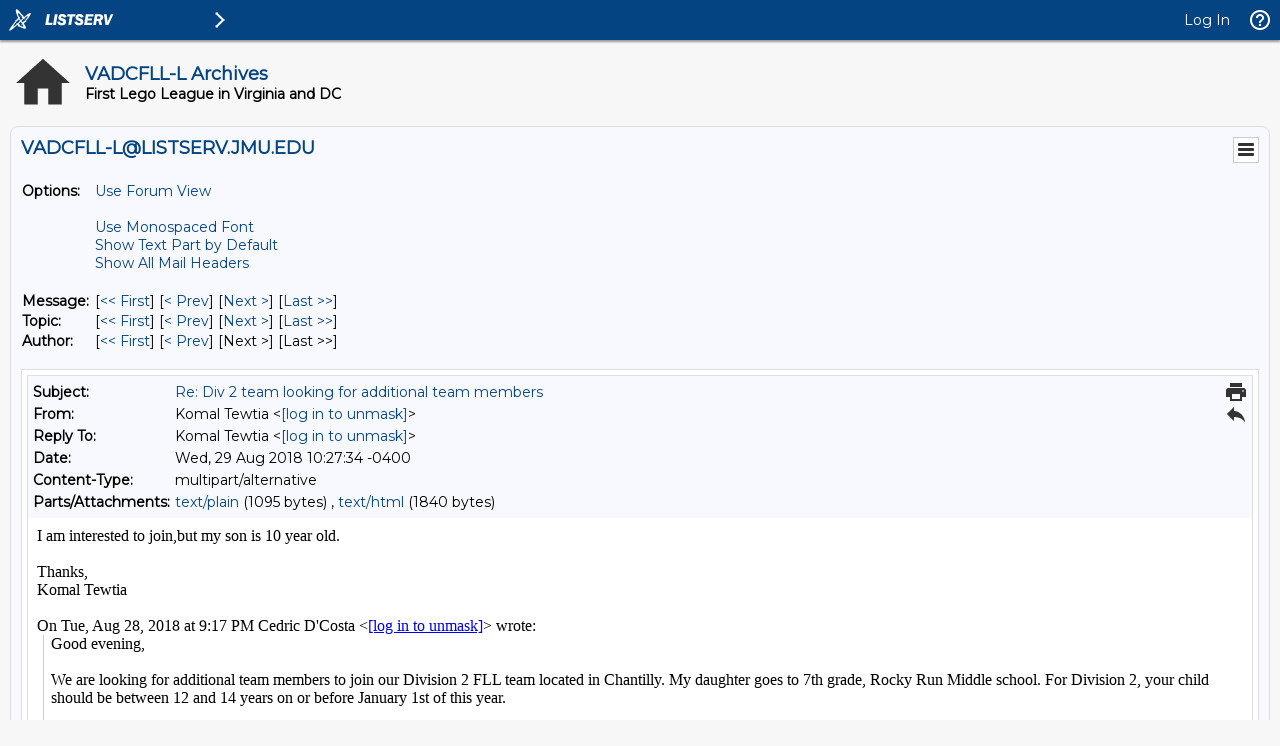

--- FILE ---
content_type: text/html; charset=UTF-8
request_url: https://listserv.jmu.edu/cgi-bin/wa?A3=1808&L=VADCFLL-L&E=quoted-printable&P=1032918&B=--0000000000001036be057493c3b0&T=text%2Fhtml;%20charset=UTF-8&pending=
body_size: 2010
content:
<div dir="ltr">I am interested to join,but my son is 10 year old.<div><br></div><div>Thanks,</div><div>Komal Tewtia</div></div><br><div class="gmail_quote"><div dir="ltr">On Tue, Aug 28, 2018 at 9:17 PM Cedric D&#39;Costa &lt;<a href="mailto:[log in to unmask]"><a href="/cgi-bin/wa?LOGON=A3%3D1808%26L%3DVADCFLL-L%26E%3Dquoted-printable%26P%3D1032918%26B%3D--0000000000001036be057493c3b0%26T%3Dtext%252Fhtml%3B%2520charset%3DUTF-8%26pending%3D" target="_parent" >[log in to unmask]</a></a>&gt; wrote:<br></div><blockquote class="gmail_quote" style="margin:0 0 0 .8ex;border-left:1px #ccc solid;padding-left:1ex">



<div dir="auto">
<span style="background-color:rgba(255,255,255,0)">Good evening,<br>
<br>
We are looking for additional team members to join our Division 2 FLL team located in Chantilly. My daughter goes to 7th grade, Rocky Run Middle school. For Division 2, your child should be between 12 and 14 years on or <a dir="ltr">before
 January 1st</a> of this year.<br>
<br>
Regards,<br>
Cedric D’Costa</span><br>
</div>

<hr>To UNSUBSCRIBE or CHANGE your settings, please visit
<a href="https://listserv.jmu.edu/archives/vadcfll-l.html" target="_blank"> https://listserv.jmu.edu/archives/vadcfll-l.html</a> and select &quot;Join or leave the list&quot;.
<br>VADCFLL administrative announcements are sent via VADCFLL-ANNOUNCEMENTS-L. Visit <a href="https://listserv.jmu.edu/archives/vadcfll-announcements-l.html" target="_blank">https://listserv.jmu.edu/archives/vadcfll-announcements-l.html</a> to subscribe.
</blockquote></div>
<hr />To UNSUBSCRIBE or CHANGE your settings, please visit
<a href="https://listserv.jmu.edu/archives/vadcfll-l.html"> https://listserv.jmu.edu/archives/vadcfll-l.html</a> and select "Join or leave the list".
<br />VADCFLL administrative announcements are sent via VADCFLL-ANNOUNCEMENTS-L. Visit <a href="https://listserv.jmu.edu/archives/vadcfll-announcements-l.html">https://listserv.jmu.edu/archives/vadcfll-announcements-l.html</a> to subscribe.

